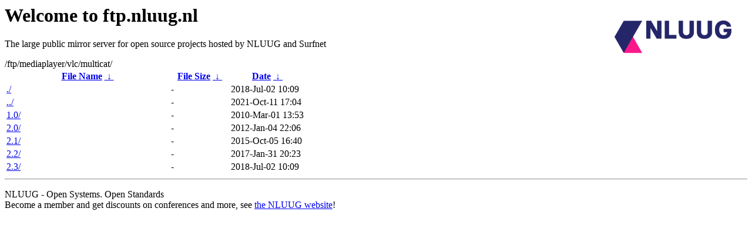

--- FILE ---
content_type: text/html
request_url: https://ftp.surfnet.nl/ftp/mediaplayer/vlc/multicat/
body_size: 582
content:
<A HREF="http://www.nluug.nl/"><img src="/.ignore_logo.webp" width=20% align=right alt="[NLUUG]"></A>

<H1>Welcome to ftp.nluug.nl</H1>
<P>The large public mirror server for open source projects hosted by NLUUG and Surfnet</P>
/ftp/mediaplayer/vlc/multicat/</h1>
<table id="list"><thead><tr><th style="width:55%"><a href="?C=N&amp;O=A">File Name</a>&nbsp;<a href="?C=N&amp;O=D">&nbsp;&darr;&nbsp;</a></th><th style="width:20%"><a href="?C=S&amp;O=A">File Size</a>&nbsp;<a href="?C=S&amp;O=D">&nbsp;&darr;&nbsp;</a></th><th style="width:25%"><a href="?C=M&amp;O=A">Date</a>&nbsp;<a href="?C=M&amp;O=D">&nbsp;&darr;&nbsp;</a></th></tr></thead>
<tbody><tr><td class="link"><a href="./" title=".">./</a></td><td class="size">-</td><td class="date">2018-Jul-02 10:09</td></tr>
<tr><td class="link"><a href="../" title="..">../</a></td><td class="size">-</td><td class="date">2021-Oct-11 17:04</td></tr>
<tr><td class="link"><a href="1.0/" title="1.0">1.0/</a></td><td class="size">-</td><td class="date">2010-Mar-01 13:53</td></tr>
<tr><td class="link"><a href="2.0/" title="2.0">2.0/</a></td><td class="size">-</td><td class="date">2012-Jan-04 22:06</td></tr>
<tr><td class="link"><a href="2.1/" title="2.1">2.1/</a></td><td class="size">-</td><td class="date">2015-Oct-05 16:40</td></tr>
<tr><td class="link"><a href="2.2/" title="2.2">2.2/</a></td><td class="size">-</td><td class="date">2017-Jan-31 20:23</td></tr>
<tr><td class="link"><a href="2.3/" title="2.3">2.3/</a></td><td class="size">-</td><td class="date">2018-Jul-02 10:09</td></tr>
</tbody></table><hr>

<p>NLUUG - Open Systems. Open Standards
<br>
Become a member
and get discounts on conferences and more, see <a
href="http://www.nluug.nl/" target=_blank>the NLUUG website</a>!</p>
